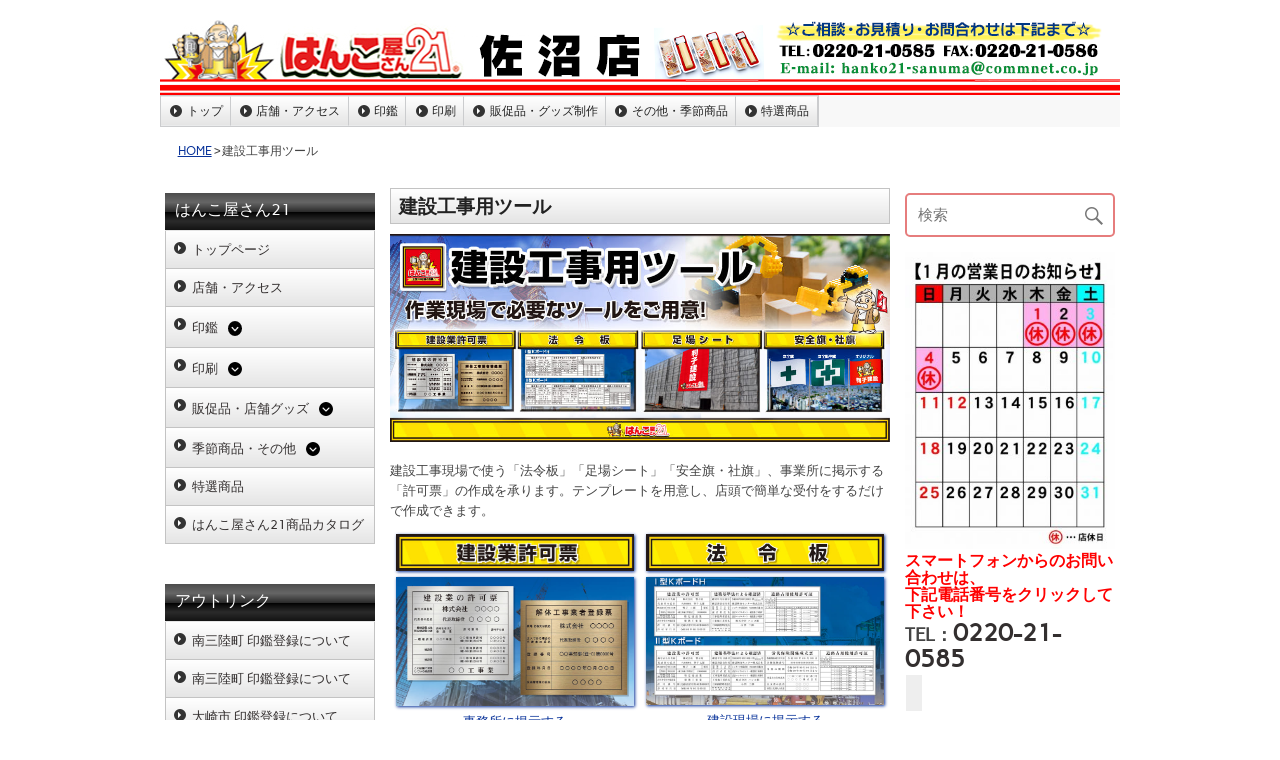

--- FILE ---
content_type: text/html; charset=UTF-8
request_url: https://hanko21-sanuma.com/construction/
body_size: 15784
content:
<!DOCTYPE html><!-- HTML 5 -->
<html lang="ja">

<head>
<meta charset="UTF-8" />
<meta name="viewport" content="width=device-width, initial-scale=1">
<link rel="profile" href="http://gmpg.org/xfn/11" />
<link rel="pingback" href="https://hanko21-sanuma.com/xmlrpc.php" />

<title>建設工事用ツール | はんこ屋さん21 佐沼店</title>
<meta name='robots' content='max-image-preview:large' />

<!-- All in One SEO Pack 2.9.1 by Michael Torbert of Semper Fi Web Design[273,309] -->
<link rel="canonical" href="https://hanko21-sanuma.com/construction/" />
<!-- /all in one seo pack -->
<link rel='dns-prefetch' href='//kanri.webporte.jp' />
<link rel='dns-prefetch' href='//s.w.org' />
<link rel="alternate" type="application/rss+xml" title="はんこ屋さん21 佐沼店 &raquo; フィード" href="https://hanko21-sanuma.com/feed/" />
		<script type="text/javascript">
			window._wpemojiSettings = {"baseUrl":"https:\/\/s.w.org\/images\/core\/emoji\/13.0.1\/72x72\/","ext":".png","svgUrl":"https:\/\/s.w.org\/images\/core\/emoji\/13.0.1\/svg\/","svgExt":".svg","source":{"concatemoji":"https:\/\/hanko21-sanuma.com\/wp-includes\/js\/wp-emoji-release.min.js?ver=5.7.3"}};
			!function(e,a,t){var n,r,o,i=a.createElement("canvas"),p=i.getContext&&i.getContext("2d");function s(e,t){var a=String.fromCharCode;p.clearRect(0,0,i.width,i.height),p.fillText(a.apply(this,e),0,0);e=i.toDataURL();return p.clearRect(0,0,i.width,i.height),p.fillText(a.apply(this,t),0,0),e===i.toDataURL()}function c(e){var t=a.createElement("script");t.src=e,t.defer=t.type="text/javascript",a.getElementsByTagName("head")[0].appendChild(t)}for(o=Array("flag","emoji"),t.supports={everything:!0,everythingExceptFlag:!0},r=0;r<o.length;r++)t.supports[o[r]]=function(e){if(!p||!p.fillText)return!1;switch(p.textBaseline="top",p.font="600 32px Arial",e){case"flag":return s([127987,65039,8205,9895,65039],[127987,65039,8203,9895,65039])?!1:!s([55356,56826,55356,56819],[55356,56826,8203,55356,56819])&&!s([55356,57332,56128,56423,56128,56418,56128,56421,56128,56430,56128,56423,56128,56447],[55356,57332,8203,56128,56423,8203,56128,56418,8203,56128,56421,8203,56128,56430,8203,56128,56423,8203,56128,56447]);case"emoji":return!s([55357,56424,8205,55356,57212],[55357,56424,8203,55356,57212])}return!1}(o[r]),t.supports.everything=t.supports.everything&&t.supports[o[r]],"flag"!==o[r]&&(t.supports.everythingExceptFlag=t.supports.everythingExceptFlag&&t.supports[o[r]]);t.supports.everythingExceptFlag=t.supports.everythingExceptFlag&&!t.supports.flag,t.DOMReady=!1,t.readyCallback=function(){t.DOMReady=!0},t.supports.everything||(n=function(){t.readyCallback()},a.addEventListener?(a.addEventListener("DOMContentLoaded",n,!1),e.addEventListener("load",n,!1)):(e.attachEvent("onload",n),a.attachEvent("onreadystatechange",function(){"complete"===a.readyState&&t.readyCallback()})),(n=t.source||{}).concatemoji?c(n.concatemoji):n.wpemoji&&n.twemoji&&(c(n.twemoji),c(n.wpemoji)))}(window,document,window._wpemojiSettings);
		</script>
		<style type="text/css">
img.wp-smiley,
img.emoji {
	display: inline !important;
	border: none !important;
	box-shadow: none !important;
	height: 1em !important;
	width: 1em !important;
	margin: 0 .07em !important;
	vertical-align: -0.1em !important;
	background: none !important;
	padding: 0 !important;
}
</style>
	<link rel='stylesheet' id='front-page-selector-css'  href='https://hanko21-sanuma.com/wp-content/themes/plus-ec/fpselect.css?ver=1.0' type='text/css' media='all' />
<link rel='stylesheet' id='rubine-custom-fonts-css'  href='https://hanko21-sanuma.com/wp-content/themes/rubine-lite/css/custom-fonts.css?ver=20180413' type='text/css' media='all' />
<link rel='stylesheet' id='wp-block-library-css'  href='https://hanko21-sanuma.com/wp-includes/css/dist/block-library/style.min.css?ver=5.7.3' type='text/css' media='all' />
<link rel='stylesheet' id='contact-form-7-css'  href='https://hanko21-sanuma.com/wp-content/plugins/contact-form-7/includes/css/styles.css?ver=5.0.5' type='text/css' media='all' />
<link rel='stylesheet' id='fancybox-for-wp-css'  href='https://hanko21-sanuma.com/wp-content/plugins/fancybox-for-wordpress/assets/css/fancybox.css?ver=1.3.4' type='text/css' media='all' />
<link rel='stylesheet' id='meteor-slides-css'  href='https://hanko21-sanuma.com/wp-content/plugins/meteor-slides/css/meteor-slides.css?ver=1.0' type='text/css' media='all' />
<link rel='stylesheet' id='wp-pagenavi-css'  href='https://hanko21-sanuma.com/wp-content/plugins/wp-pagenavi/pagenavi-css.css?ver=2.70' type='text/css' media='all' />
<link rel='stylesheet' id='parent-style-css'  href='https://hanko21-sanuma.com/wp-content/themes/plus-ec/parent_style.css?ver=1.0' type='text/css' media='all' />
<link rel='stylesheet' id='kanri_css-css'  href='https://kanri.webporte.jp/wp-content/themes/plus/plus.css?ver=1.0.0' type='text/css' media='all' />
<link rel='stylesheet' id='rubine-lite-stylesheet-css'  href='https://hanko21-sanuma.com/wp-content/themes/plus-ec/style.css?ver=1.0.0' type='text/css' media='all' />
<style id='rubine-lite-stylesheet-inline-css' type='text/css'>
.site-description {
	position: absolute;
	clip: rect(1px, 1px, 1px, 1px);
}
</style>
<link rel='stylesheet' id='genericons-css'  href='https://hanko21-sanuma.com/wp-content/themes/rubine-lite/css/genericons/genericons.css?ver=3.4.1' type='text/css' media='all' />
<link rel='stylesheet' id='admin_custom-css'  href='https://hanko21-sanuma.com/wp-content/plugins/insp_event_cal/css/insp_ecal.css?ver=5.7.3' type='text/css' media='all' />
<script type='text/javascript' src='https://hanko21-sanuma.com/wp-includes/js/jquery/jquery.min.js?ver=3.5.1' id='jquery-core-js'></script>
<script type='text/javascript' src='https://hanko21-sanuma.com/wp-includes/js/jquery/jquery-migrate.min.js?ver=3.3.2' id='jquery-migrate-js'></script>
<script type='text/javascript' src='https://hanko21-sanuma.com/wp-content/plugins/fancybox-for-wordpress/assets/js/jquery.fancybox.js?ver=1.3.4' id='fancybox-for-wp-js'></script>
<!--[if lt IE 9]>
<script type='text/javascript' src='https://hanko21-sanuma.com/wp-content/themes/rubine-lite/js/html5shiv.min.js?ver=3.7.3' id='html5shiv-js'></script>
<![endif]-->
<script type='text/javascript' id='rubine-lite-jquery-navigation-js-extra'>
/* <![CDATA[ */
var rubine_navigation_params = {"menuTitle":"Menu"};
/* ]]> */
</script>
<script type='text/javascript' src='https://hanko21-sanuma.com/wp-content/themes/rubine-lite/js/navigation.js?ver=20160719' id='rubine-lite-jquery-navigation-js'></script>
<script type='text/javascript' src='https://hanko21-sanuma.com/wp-content/plugins/insp_event_cal/js/insp_ecal.js?ver=5.7.3' id='insp_ecal_admin-js'></script>
<script type='text/javascript' src='https://hanko21-sanuma.com/wp-content/plugins/meteor-slides/js/jquery.cycle.all.js?ver=5.7.3' id='jquery-cycle-js'></script>
<script type='text/javascript' src='https://hanko21-sanuma.com/wp-content/plugins/meteor-slides/js/jquery.metadata.v2.js?ver=5.7.3' id='jquery-metadata-js'></script>
<script type='text/javascript' src='https://hanko21-sanuma.com/wp-content/plugins/meteor-slides/js/jquery.touchwipe.1.1.1.js?ver=5.7.3' id='jquery-touchwipe-js'></script>
<script type='text/javascript' id='meteorslides-script-js-extra'>
/* <![CDATA[ */
var meteorslidessettings = {"meteorslideshowspeed":"1500","meteorslideshowduration":"3500","meteorslideshowheight":"400","meteorslideshowwidth":"960","meteorslideshowtransition":"scrollLeft"};
/* ]]> */
</script>
<script type='text/javascript' src='https://hanko21-sanuma.com/wp-content/plugins/meteor-slides/js/slideshow.js?ver=5.7.3' id='meteorslides-script-js'></script>
<link rel="https://api.w.org/" href="https://hanko21-sanuma.com/wp-json/" /><link rel="alternate" type="application/json" href="https://hanko21-sanuma.com/wp-json/wp/v2/pages/6373" /><link rel="EditURI" type="application/rsd+xml" title="RSD" href="https://hanko21-sanuma.com/xmlrpc.php?rsd" />
<link rel="wlwmanifest" type="application/wlwmanifest+xml" href="https://hanko21-sanuma.com/wp-includes/wlwmanifest.xml" /> 
<meta name="generator" content="WordPress 5.7.3" />
<link rel='shortlink' href='https://hanko21-sanuma.com/?p=6373' />
<link rel="alternate" type="application/json+oembed" href="https://hanko21-sanuma.com/wp-json/oembed/1.0/embed?url=https%3A%2F%2Fhanko21-sanuma.com%2Fconstruction%2F" />

<!-- Fancybox for WordPress v3.3.3 -->
<style type="text/css">
	.fancybox-slide--image .fancybox-content{background-color: #FFFFFF}div.fancybox-caption{display:none !important;}
	
	img.fancybox-image{border-width:10px;border-color:#FFFFFF;border-style:solid;}
	div.fancybox-bg{background-color:rgba(102,102,102,0.3);opacity:1 !important;}div.fancybox-content{border-color:#FFFFFF}
	div#fancybox-title{background-color:#FFFFFF}
	div.fancybox-content{background-color:#FFFFFF}
	div#fancybox-title-inside{color:#333333}
	
	
	
	div.fancybox-caption p.caption-title{display:inline-block}
	div.fancybox-caption p.caption-title{font-size:14px}
	div.fancybox-caption p.caption-title{color:#333333}
	div.fancybox-caption {color:#333333}div.fancybox-caption p.caption-title {background:#fff; width:auto;padding:10px 30px;}div.fancybox-content p.caption-title{color:#333333;margin: 0;padding: 5px 0;}
</style><script type="text/javascript">
	jQuery(function () {

		var mobileOnly = false;
		
		if (mobileOnly) {
			return;
		}

		jQuery.fn.getTitle = function () { // Copy the title of every IMG tag and add it to its parent A so that fancybox can show titles
			var arr = jQuery("a[data-fancybox]");
									jQuery.each(arr, function() {
										var title = jQuery(this).children("img").attr("title");
										 var caption = jQuery(this).next("figcaption").html();
                                        if(caption && title){jQuery(this).attr("title",title+" " + caption)}else if(title){ jQuery(this).attr("title",title);}else if(caption){jQuery(this).attr("title",caption);}
									});			}

		// Supported file extensions

				var thumbnails = jQuery("a:has(img)").not(".nolightbox").not('.envira-gallery-link').not('.ngg-simplelightbox').filter(function () {
			return /\.(jpe?g|png|gif|mp4|webp|bmp|pdf)(\?[^/]*)*$/i.test(jQuery(this).attr('href'))
		});
		

		// Add data-type iframe for links that are not images or videos.
		var iframeLinks = jQuery('.fancyboxforwp').filter(function () {
			return !/\.(jpe?g|png|gif|mp4|webp|bmp|pdf)(\?[^/]*)*$/i.test(jQuery(this).attr('href'))
		}).filter(function () {
			return !/vimeo|youtube/i.test(jQuery(this).attr('href'))
		});
		iframeLinks.attr({"data-type": "iframe"}).getTitle();

				// Gallery All
		thumbnails.addClass("fancyboxforwp").attr("data-fancybox", "gallery").getTitle();
		iframeLinks.attr({"data-fancybox": "gallery"}).getTitle();

		// Gallery type NONE
		
		// Call fancybox and apply it on any link with a rel atribute that starts with "fancybox", with the options set on the admin panel
		jQuery("a.fancyboxforwp").fancyboxforwp({
			loop: false,
			smallBtn: false,
			zoomOpacity: "auto",
			animationEffect: "fade",
			animationDuration: 500,
			transitionEffect: "fade",
			transitionDuration: "300",
			overlayShow: true,
			overlayOpacity: "0.3",
			titleShow: true,
			titlePosition: "inside",
			keyboard: true,
			showCloseButton: false,
			arrows: true,
			clickContent:false,
			clickSlide: "close",
			mobile: {
				clickContent: function (current, event) {
					return current.type === "image" ? "toggleControls" : false;
				},
				clickSlide: function (current, event) {
					return current.type === "image" ? "close" : "close";
				},
			},
			wheel: false,
			toolbar: true,
			preventCaptionOverlap: true,
			onInit: function() { },			onDeactivate
	: function() { },		beforeClose: function() { },			afterShow: function(instance) { jQuery( ".fancybox-image" ).on("click", function( ){ ( instance.isScaledDown() ) ? instance.scaleToActual() : instance.scaleToFit() }) },				afterClose: function() { },					caption : function( instance, item ) {var title ="";if("undefined" != typeof jQuery(this).context ){var title = jQuery(this).context.title;} else { var title = ("undefined" != typeof jQuery(this).attr("title")) ? jQuery(this).attr("title") : false;}var caption = jQuery(this).data('caption') || '';if ( item.type === 'image' && title.length ) {caption = (caption.length ? caption + '<br />' : '') + '<p class="caption-title">'+title+'</p>' ;}return caption;},
		afterLoad : function( instance, current ) {current.$content.append('<div class=\"fancybox-custom-caption inside-caption\" style=\" position: absolute;left:0;right:0;color:#000;margin:0 auto;bottom:0;text-align:center;background-color:#FFFFFF \">' + current.opts.caption + '</div>');},
			})
		;

			})
</script>
<!-- END Fancybox for WordPress -->
<script type="text/javascript">
	var insp_ecal_ajax = 'https://hanko21-sanuma.com/wp-admin/admin-ajax.php';
</script>
<link rel="stylesheet" href="https://hanko21-sanuma.com/wp-content/plugins/layout-choicer/public_style.css" type="text/css" /><link rel="icon" href="https://hanko21-sanuma.com/wp-content/uploads/2021/11/favicon-180x180.png" sizes="32x32" />
<link rel="icon" href="https://hanko21-sanuma.com/wp-content/uploads/2021/11/favicon-250x250.png" sizes="192x192" />
<link rel="apple-touch-icon" href="https://hanko21-sanuma.com/wp-content/uploads/2021/11/favicon-180x180.png" />
<meta name="msapplication-TileImage" content="https://hanko21-sanuma.com/wp-content/uploads/2021/11/favicon.png" />
		<style type="text/css" id="wp-custom-css">
			.grecaptcha-badge {bottom: 80px !important;}		</style>
		</head>

<body class="page-template-default page page-id-6373">


<div id="wrapper" class="hfeed">

	<div id="header-wrap">

		<div id="topheader-wrap">

			<div id="topheader" class="container clearfix">

				
			</div>

		</div>

		<header id="header" class="container clearfix" role="banner">

		<a href="https://hanko21-sanuma.com" title="はんこ屋さん21 佐沼店-HOME" rel="home">
	
			<div id="custom-header-image" class="container">

				
					<img src="https://hanko21-sanuma.com/wp-content/uploads/2015/08/logo_960x75_8af88.png" srcset="" width="960" height="75" alt="はんこ屋さん21 佐沼店">

				
			</div>

				</a>
            <div id="logo" class="">
				
            <p class="site-title"><a href="https://hanko21-sanuma.com/" rel="home">はんこ屋さん21 佐沼店</a></p>

	                                    
            </div>


			<div id="header-content" class="clearfix">

			
			</div>

		</header>

	</div>
	
		
	<div id="mainnav-wrap">

		<nav id="mainnav" class="container clearfix" role="navigation">
			<ul id="mainnav-menu" class="main-navigation-menu"><li id="menu-item-6956" class="menu-item menu-item-type-custom menu-item-object-custom menu-item-6956"><a href="/">トップ</a></li>
<li id="menu-item-6957" class="menu-item menu-item-type-custom menu-item-object-custom menu-item-6957"><a href="/店舗・アクセス/">店舗・アクセス</a></li>
<li id="menu-item-6958" class="menu-item menu-item-type-custom menu-item-object-custom menu-item-has-children menu-item-6958"><a href="/inkan/">印鑑</a>
<ul class="sub-menu">
	<li id="menu-item-6959" class="menu-item menu-item-type-custom menu-item-object-custom menu-item-has-children menu-item-6959"><a href="/印鑑個人/">印鑑個人</a>
	<ul class="sub-menu">
		<li id="menu-item-6960" class="menu-item menu-item-type-custom menu-item-object-custom menu-item-6960"><a href="/titanium/">チタン印鑑</a></li>
		<li id="menu-item-6961" class="menu-item menu-item-type-custom menu-item-object-custom menu-item-6961"><a href="/tebori/">手彫り印鑑</a></li>
		<li id="menu-item-6962" class="menu-item menu-item-type-custom menu-item-object-custom menu-item-6962"><a href="/印鑑ケース/">印鑑ケース</a></li>
	</ul>
</li>
	<li id="menu-item-6963" class="menu-item menu-item-type-custom menu-item-object-custom menu-item-has-children menu-item-6963"><a href="/印鑑法人/">印鑑法人</a>
	<ul class="sub-menu">
		<li id="menu-item-6964" class="menu-item menu-item-type-custom menu-item-object-custom menu-item-6964"><a href="/job-stamp/">職業印鑑</a></li>
		<li id="menu-item-6965" class="menu-item menu-item-type-custom menu-item-object-custom menu-item-6965"><a href="/e-stamp/">電子印鑑</a></li>
	</ul>
</li>
	<li id="menu-item-6966" class="menu-item menu-item-type-custom menu-item-object-custom menu-item-has-children menu-item-6966"><a href="/ゴム印/">ゴム印</a>
	<ul class="sub-menu">
		<li id="menu-item-6967" class="menu-item menu-item-type-custom menu-item-object-custom menu-item-6967"><a href="/シャチハタ/">シャチハタ</a></li>
		<li id="menu-item-6968" class="menu-item menu-item-type-custom menu-item-object-custom menu-item-6968"><a href="/浸透印/">浸透印・スタンプ</a></li>
	</ul>
</li>
	<li id="menu-item-6969" class="menu-item menu-item-type-custom menu-item-object-custom menu-item-6969"><a href="/サプライ商品/">サプライ商品</a></li>
</ul>
</li>
<li id="menu-item-6970" class="menu-item menu-item-type-custom menu-item-object-custom menu-item-has-children menu-item-6970"><a href="/printing/">印刷</a>
<ul class="sub-menu">
	<li id="menu-item-6971" class="menu-item menu-item-type-custom menu-item-object-custom menu-item-6971"><a href="/名刺/">名刺</a></li>
	<li id="menu-item-6972" class="menu-item menu-item-type-custom menu-item-object-custom menu-item-6972"><a href="/封筒/">封筒</a></li>
	<li id="menu-item-6973" class="menu-item menu-item-type-custom menu-item-object-custom menu-item-6973"><a href="/伝票/">伝票</a></li>
	<li id="menu-item-6974" class="menu-item menu-item-type-custom menu-item-object-custom menu-item-6974"><a href="/flyer/">チラシ･フライヤー印刷</a></li>
	<li id="menu-item-6975" class="menu-item menu-item-type-custom menu-item-object-custom menu-item-6975"><a href="/hagaki/">ハガキ挨拶状印刷</a></li>
	<li id="menu-item-6994" class="menu-item menu-item-type-custom menu-item-object-custom menu-item-6994"><a href="/nigaoe/">似顔絵サービス</a></li>
</ul>
</li>
<li id="menu-item-6976" class="menu-item menu-item-type-custom menu-item-object-custom current-menu-ancestor current-menu-parent menu-item-has-children menu-item-6976"><a href="/goods/">販促品・グッズ制作</a>
<ul class="sub-menu">
	<li id="menu-item-6993" class="menu-item menu-item-type-custom menu-item-object-custom menu-item-6993"><a href="/表札/">表札</a></li>
	<li id="menu-item-6977" class="menu-item menu-item-type-custom menu-item-object-custom menu-item-6977"><a href="/layerboard-sign/">2層板表札</a></li>
	<li id="menu-item-6978" class="menu-item menu-item-type-custom menu-item-object-custom menu-item-has-children menu-item-6978"><a href="/sign/">看板制作サービス</a>
	<ul class="sub-menu">
		<li id="menu-item-6979" class="menu-item menu-item-type-custom menu-item-object-custom menu-item-6979"><a href="/panel/">パネル作成</a></li>
		<li id="menu-item-6980" class="menu-item menu-item-type-custom menu-item-object-custom menu-item-6980"><a href="/sheet/">シート作成</a></li>
		<li id="menu-item-6981" class="menu-item menu-item-type-custom menu-item-object-custom menu-item-6981"><a href="/stand-sign/">スタンド看板</a></li>
	</ul>
</li>
	<li id="menu-item-6983" class="menu-item menu-item-type-custom menu-item-object-custom current-menu-item menu-item-has-children menu-item-6983"><a href="/construction/" aria-current="page">建設工事用ツール</a>
	<ul class="sub-menu">
		<li id="menu-item-6982" class="menu-item menu-item-type-custom menu-item-object-custom menu-item-6982"><a href="/permit/">許可票・登録票</a></li>
	</ul>
</li>
	<li id="menu-item-6984" class="menu-item menu-item-type-custom menu-item-object-custom menu-item-6984"><a href="/kobutsu/">古物商プレート</a></li>
	<li id="menu-item-6985" class="menu-item menu-item-type-custom menu-item-object-custom menu-item-6985"><a href="/pvc-card/">カードプリント</a></li>
	<li id="menu-item-6986" class="menu-item menu-item-type-custom menu-item-object-custom menu-item-6986"><a href="/clearholder/">クリアホルダー</a></li>
	<li id="menu-item-7102" class="menu-item menu-item-type-post_type menu-item-object-page menu-item-has-children menu-item-7102"><a href="https://hanko21-sanuma.com/%e7%89%b9%e9%81%b8%e5%95%86%e5%93%81/goods/wearprint/">ウェアプリント</a>
	<ul class="sub-menu">
		<li id="menu-item-6987" class="menu-item menu-item-type-custom menu-item-object-custom menu-item-6987"><a href="/wear/">Tシャツプリント</a></li>
		<li id="menu-item-6990" class="menu-item menu-item-type-custom menu-item-object-custom menu-item-6990"><a href="/long-t/">長袖Tシャツ</a></li>
		<li id="menu-item-6988" class="menu-item menu-item-type-custom menu-item-object-custom menu-item-6988"><a href="/dty-t/">ドライTシャツ</a></li>
		<li id="menu-item-6989" class="menu-item menu-item-type-custom menu-item-object-custom menu-item-6989"><a href="/polo/">ドライカノコポロ</a></li>
		<li id="menu-item-6991" class="menu-item menu-item-type-custom menu-item-object-custom menu-item-6991"><a href="/sweat-shirt/">トレーナー</a></li>
		<li id="menu-item-6992" class="menu-item menu-item-type-custom menu-item-object-custom menu-item-6992"><a href="/pull-hoodie/">Wフードプルパーカー</a></li>
		<li id="menu-item-6995" class="menu-item menu-item-type-custom menu-item-object-custom menu-item-6995"><a href="/zip-hoodie/">Wフードジップパーカー</a></li>
		<li id="menu-item-6996" class="menu-item menu-item-type-custom menu-item-object-custom menu-item-6996"><a href="/dry-bibs/">ドライメッシュビブス</a></li>
		<li id="menu-item-7104" class="menu-item menu-item-type-post_type menu-item-object-page menu-item-7104"><a href="https://hanko21-sanuma.com/%e7%89%b9%e9%81%b8%e5%95%86%e5%93%81/goods/wearprint/jacket/">ブルゾン シルクプリント</a></li>
		<li id="menu-item-7103" class="menu-item menu-item-type-post_type menu-item-object-page menu-item-7103"><a href="https://hanko21-sanuma.com/%e7%89%b9%e9%81%b8%e5%95%86%e5%93%81/goods/wearprint/apron/">エプロン シルクプリント</a></li>
	</ul>
</li>
	<li id="menu-item-6997" class="menu-item menu-item-type-custom menu-item-object-custom menu-item-has-children menu-item-6997"><a href="/towel/">オリジナルタオル</a>
	<ul class="sub-menu">
		<li id="menu-item-6998" class="menu-item menu-item-type-custom menu-item-object-custom menu-item-6998"><a href="/4cp-towel/">今治産シャーリングフルカラープリント</a></li>
		<li id="menu-item-6999" class="menu-item menu-item-type-custom menu-item-object-custom menu-item-6999"><a href="/1color-towel/">ライトシャーリング</a></li>
		<li id="menu-item-7000" class="menu-item menu-item-type-custom menu-item-object-custom menu-item-7000"><a href="/1cff-towel/">ライトシャーリング全面プリント</a></li>
		<li id="menu-item-7001" class="menu-item menu-item-type-custom menu-item-object-custom menu-item-7001"><a href="/jacquard-towel/">ジャガード</a></li>
		<li id="menu-item-7002" class="menu-item menu-item-type-custom menu-item-object-custom menu-item-7002"><a href="/microfiber-towel/">超吸水タオル</a></li>
		<li id="menu-item-7003" class="menu-item menu-item-type-custom menu-item-object-custom menu-item-7003"><a href="/japanese-towel/">日本手ぬぐい</a></li>
		<li id="menu-item-7004" class="menu-item menu-item-type-custom menu-item-object-custom menu-item-7004"><a href="/cleaning-cloth/">マルチクリーナークロス</a></li>
		<li id="menu-item-7005" class="menu-item menu-item-type-custom menu-item-object-custom menu-item-7005"><a href="/name-towel/">名入れタオル</a></li>
	</ul>
</li>
	<li id="menu-item-7012" class="menu-item menu-item-type-custom menu-item-object-custom menu-item-7012"><a href="/flag/">のぼり</a></li>
	<li id="menu-item-7009" class="menu-item menu-item-type-custom menu-item-object-custom menu-item-7009"><a href="/emblem/">社章</a></li>
	<li id="menu-item-7010" class="menu-item menu-item-type-custom menu-item-object-custom menu-item-7010"><a href="/engraving/">彫刻名札</a></li>
	<li id="menu-item-7011" class="menu-item menu-item-type-custom menu-item-object-custom menu-item-7011"><a href="/printedplate/">プリント名札</a></li>
	<li id="menu-item-7013" class="menu-item menu-item-type-custom menu-item-object-custom menu-item-7013"><a href="/pen/">名入れボールペン</a></li>
	<li id="menu-item-7014" class="menu-item menu-item-type-custom menu-item-object-custom menu-item-7014"><a href="/memopad/">名入れメモ帳</a></li>
	<li id="menu-item-7006" class="menu-item menu-item-type-custom menu-item-object-custom menu-item-7006"><a href="/lighter/">名入れライター</a></li>
	<li id="menu-item-7007" class="menu-item menu-item-type-custom menu-item-object-custom menu-item-7007"><a href="/chopstick_bag/">箸袋</a></li>
	<li id="menu-item-7008" class="menu-item menu-item-type-custom menu-item-object-custom menu-item-7008"><a href="/coaster/">コースター</a></li>
	<li id="menu-item-7027" class="menu-item menu-item-type-custom menu-item-object-custom menu-item-7027"><a href="/napkin/">ナプキン</a></li>
	<li id="menu-item-7105" class="menu-item menu-item-type-post_type menu-item-object-page menu-item-7105"><a href="https://hanko21-sanuma.com/%e7%89%b9%e9%81%b8%e5%95%86%e5%93%81/towelette/">名入れおしぼり（使い捨てタイプ）</a></li>
	<li id="menu-item-7026" class="menu-item menu-item-type-custom menu-item-object-custom menu-item-7026"><a href="/tissue/">ポケットティッシュ</a></li>
</ul>
</li>
<li id="menu-item-7015" class="menu-item menu-item-type-custom menu-item-object-custom menu-item-has-children menu-item-7015"><a href="/others/">その他・季節商品</a>
<ul class="sub-menu">
	<li id="menu-item-7016" class="menu-item menu-item-type-custom menu-item-object-custom menu-item-has-children menu-item-7016"><a href="/nenga/">年賀状印刷</a>
	<ul class="sub-menu">
		<li id="menu-item-7017" class="menu-item menu-item-type-custom menu-item-object-custom menu-item-7017"><a href="/mochu/">喪中・寒中見舞い</a></li>
		<li id="menu-item-7018" class="menu-item menu-item-type-custom menu-item-object-custom menu-item-7018"><a href="/mimai/">暑中見舞い</a></li>
	</ul>
</li>
	<li id="menu-item-7019" class="menu-item menu-item-type-custom menu-item-object-custom menu-item-7019"><a href="/カレンダー/">カレンダー</a></li>
	<li id="menu-item-7020" class="menu-item menu-item-type-custom menu-item-object-custom menu-item-7020"><a href="/uchiwa/">うちわ</a></li>
	<li id="menu-item-7024" class="menu-item menu-item-type-custom menu-item-object-custom menu-item-7024"><a href="/porch/">ポーチ</a></li>
	<li id="menu-item-7025" class="menu-item menu-item-type-custom menu-item-object-custom menu-item-7025"><a href="/smapri/">フォトスタンド</a></li>
	<li id="menu-item-7125" class="menu-item menu-item-type-post_type menu-item-object-page menu-item-7125"><a href="https://hanko21-sanuma.com/%e7%89%b9%e9%81%b8%e5%95%86%e5%93%81/numberplate/">ナンバープレートキーホルダー</a></li>
	<li id="menu-item-7123" class="menu-item menu-item-type-post_type menu-item-object-page menu-item-7123"><a href="https://hanko21-sanuma.com/%e7%89%b9%e9%81%b8%e5%95%86%e5%93%81/ledcharm/">LEDチャームキーホルダー</a></li>
	<li id="menu-item-7022" class="menu-item menu-item-type-custom menu-item-object-custom menu-item-7022"><a href="/video/">動画制作サービス</a></li>
	<li id="menu-item-7021" class="menu-item menu-item-type-custom menu-item-object-custom menu-item-7021"><a href="https://newplus.webporte.jp/">ホームページ制作</a></li>
	<li id="menu-item-7124" class="menu-item menu-item-type-post_type menu-item-object-page menu-item-7124"><a href="https://hanko21-sanuma.com/%e7%89%b9%e9%81%b8%e5%95%86%e5%93%81/webad/">ウェブ広告運用代行サービス</a></li>
</ul>
</li>
<li id="menu-item-7023" class="menu-item menu-item-type-custom menu-item-object-custom menu-item-7023"><a href="/特選商品/">特選商品</a></li>
</ul>		</nav>

	</div>
	<div id="breadcrumb" class="clearfix"><ul><li><a href="https://hanko21-sanuma.com/">HOME</a></li><li>&gt;</li><li>建設工事用ツール</li></ul></div>    
	<div id="wrap" class="container clearfix">

        <section id='sidebar-left'><aside id="wysiwyg_widgets_widget-4" class="widget widget_wysiwyg_widgets_widget"><style>
  .sub-menu {
      display: none;
      list-style: none;
      padding-left: 20px;
      padding-top: 5px;
  }
  .toggle-button {
      cursor: pointer;
      margin-left: 10px;
      margin-top: 5px;
      display: inline-block;
      width: 16px;
      height: 16px;
      vertical-align: bottom;
  }
  .toggle-button svg {
      width: 90%;
      height: 90%;
  }
</style>
<h2 class="widgettitle">はんこ屋さん21</h2>
<ul class="menu">
<li class="menu-item"><a href="/">トップページ</a></li>
<li class="menu-item menu-item-type-post_type"><a href="/home/店舗・アクセス/" aria-current="page">店舗・アクセス</a></li>
<li class="menu-item menu-item-type-post_type menu-item-object-page">
      <a href="/inkan/">印鑑</a><span class="toggle-button"><svg xmlns="http://www.w3.org/2000/svg" viewBox="0 0 512 512"><path d="M256 0a256 256 0 1 0 0 512A256 256 0 1 0 256 0zM135 241c-9.4-9.4-9.4-24.6 0-33.9s24.6-9.4 33.9 0l87 87 87-87c9.4-9.4 24.6-9.4 33.9 0s9.4 24.6 0 33.9L273 345c-9.4 9.4-24.6 9.4-33.9 0L135 241z"/></svg></span></p>
<ul class="sub-menu">
<li><a href="/印鑑個人/">印鑑個人</a><span class="toggle-button"><svg xmlns="http://www.w3.org/2000/svg" viewBox="0 0 512 512"><path d="M256 0a256 256 0 1 0 0 512A256 256 0 1 0 256 0zM135 241c-9.4-9.4-9.4-24.6 0-33.9s24.6-9.4 33.9 0l87 87 87-87c9.4-9.4 24.6-9.4 33.9 0s9.4 24.6 0 33.9L273 345c-9.4 9.4-24.6 9.4-33.9 0L135 241z"/></svg></span>
<ul class="sub-menu">
<li>&#8211;&nbsp;<a href="/titanium/">チタン印鑑</a></li>
<li>&#8211;&nbsp;<a href="/tebori/">手彫り印鑑</a></li>
<li>&#8211;&nbsp;<a href="/印鑑ケース/">印鑑ケース</a></li>
</ul>
</li>
<li><a href="/inkan/印鑑法人/">印鑑法人</a><span class="toggle-button"><svg xmlns="http://www.w3.org/2000/svg" viewBox="0 0 512 512"><path d="M256 0a256 256 0 1 0 0 512A256 256 0 1 0 256 0zM135 241c-9.4-9.4-9.4-24.6 0-33.9s24.6-9.4 33.9 0l87 87 87-87c9.4-9.4 24.6-9.4 33.9 0s9.4 24.6 0 33.9L273 345c-9.4 9.4-24.6 9.4-33.9 0L135 241z"/></svg></span>
<ul class="sub-menu">
<li>&#8211;&nbsp;<a href="/job-stamp/">職業印鑑</a></li>
<li>&#8211;&nbsp;<a href="/e-stamp/">電子印鑑</a></li>
</ul>
</li>
<li><a href="/ゴム印/">ゴム印</a></li>
<li><a href="/シャチハタ/">シャチハタ</a></li>
<li><a href="/浸透印/">浸透印･スタンプ(ブラザースタンプクリエイター)</a></li>
<li><a href="/サプライ商品/">サプライ商品</a></li>
</ul>
</li>
<li><a href="/printing/">印刷</a><span class="toggle-button"><svg xmlns="http://www.w3.org/2000/svg" viewBox="0 0 512 512"><path d="M256 0a256 256 0 1 0 0 512A256 256 0 1 0 256 0zM135 241c-9.4-9.4-9.4-24.6 0-33.9s24.6-9.4 33.9 0l87 87 87-87c9.4-9.4 24.6-9.4 33.9 0s9.4 24.6 0 33.9L273 345c-9.4 9.4-24.6 9.4-33.9 0L135 241z"/></svg></span>
<ul class="sub-menu">
<li><a href="/名刺/">名刺</a></li>
<li><a href="/封筒/">封筒</a></li>
<li><a href="/伝票/">伝票</a></li>
<li><a href="/flyer/">チラシ･フライヤー印刷</a></li>
<li><a href="/hagaki/">ハガキ･挨拶状印刷</a></li>
</ul>
</li>
<li><a href="/goods/">販促品・店舗グッズ</a><span class="toggle-button"><svg xmlns="http://www.w3.org/2000/svg" viewBox="0 0 512 512"><path d="M256 0a256 256 0 1 0 0 512A256 256 0 1 0 256 0zM135 241c-9.4-9.4-9.4-24.6 0-33.9s24.6-9.4 33.9 0l87 87 87-87c9.4-9.4 24.6-9.4 33.9 0s9.4 24.6 0 33.9L273 345c-9.4 9.4-24.6 9.4-33.9 0L135 241z"/></svg></span>
<ul class="sub-menu">
<li><a href="/wearprint/">ウェアプリント</a><span class="toggle-button"><svg xmlns="http://www.w3.org/2000/svg" viewBox="0 0 512 512"><path d="M256 0a256 256 0 1 0 0 512A256 256 0 1 0 256 0zM135 241c-9.4-9.4-9.4-24.6 0-33.9s24.6-9.4 33.9 0l87 87 87-87c9.4-9.4 24.6-9.4 33.9 0s9.4 24.6 0 33.9L273 345c-9.4 9.4-24.6 9.4-33.9 0L135 241z"/></svg></span>
<ul class="sub-menu">
<li>&#8211;&nbsp;<a href="/wear/">Tシャツプリント</a>
<li>&#8211;&nbsp;<a href="/dty-t/">ドライTシャツプリント</a></li>
<li>&#8211;&nbsp;<a href="/long-t/">長袖Tシャツプリント</a></li>
<li>&#8211;&nbsp;<a href="/polo/">ドライカノコポロシャツプリント</a></li>
<li>&#8211;&nbsp;<a href="/sweat-shirt/">トレーナープリント</a></li>
<li>&#8211;&nbsp;<a href="/pull-hoodie/">Wフードプルパーカープリント</a></li>
<li>&#8211;&nbsp;<a href="/zip-hoodie/">Wフードジップパーカープリント</a></li>
<li>&#8211;&nbsp;<a href="/dry-bibs/">ドライメッシュビブスプリント</a></li>
<li>&#8211;&nbsp;<a href="/jacket/">ブルゾンプリント</a></li>
<li>&#8211;&nbsp;<a href="/apron/">エプロンプリント</a></li>
</ul>
</li>
<li><a href="/towel/">オリジナルタオル</a><span class="toggle-button"><svg xmlns="http://www.w3.org/2000/svg" viewBox="0 0 512 512"><path d="M256 0a256 256 0 1 0 0 512A256 256 0 1 0 256 0zM135 241c-9.4-9.4-9.4-24.6 0-33.9s24.6-9.4 33.9 0l87 87 87-87c9.4-9.4 24.6-9.4 33.9 0s9.4 24.6 0 33.9L273 345c-9.4 9.4-24.6 9.4-33.9 0L135 241z"/></svg></span>
<ul class="sub-menu">
<li>&#8211;&nbsp;<a href="/4cp-towel/">今治産シャーリングタオル フルカラープリント</a></li>
<li>&#8211;&nbsp;<a href="/1color-towel/">ライトシャーリングタオル</a></li>
<li>&#8211;&nbsp;<a href="/1cff-towel/">ライトシャーリングタオル 全面プリント</a></li>
<li>&#8211;&nbsp;<a href="/jacquard-towel/">ジャガードタオル</a></li>
<li>&#8211;&nbsp;<a href="/microfiber-towel/">超吸水タオル</a></li>
<li>&#8211;&nbsp;<a href="/japanese-towel/">日本手ぬぐい</a></li>
<li>&#8211;&nbsp;<a href="/cleaning-cloth/">マルチクリーナークロス</a></li>
<li>&#8211;&nbsp;<a href="/name-towel/">名入れタオル</a></li>
<li>&#8211;&nbsp;<a href="/cooling-towel/">冷感タオル</a></li>
<li>&#8211;&nbsp;<a href="/ecospeed-towel/">エコスピードフルカラープリント</a></li>
</ul>
</li>
<li><a href="/sign/">看板制作サービス</a><span class="toggle-button"><svg xmlns="http://www.w3.org/2000/svg" viewBox="0 0 512 512"><path d="M256 0a256 256 0 1 0 0 512A256 256 0 1 0 256 0zM135 241c-9.4-9.4-9.4-24.6 0-33.9s24.6-9.4 33.9 0l87 87 87-87c9.4-9.4 24.6-9.4 33.9 0s9.4 24.6 0 33.9L273 345c-9.4 9.4-24.6 9.4-33.9 0L135 241z"/></svg></span>
<ul class="sub-menu">
<li>&#8211;&nbsp;<a href="/panel/">パネル作成</a></li>
<li>&#8211;&nbsp;<a href="/sheet/">シート作成</a></li>
<li>&#8211;&nbsp;<a href="/stand-sign/">スタンド看板</a></li>
</ul>
</li>
<li><a href="/construction/">建設工事用ツール</a><span class="toggle-button"><svg xmlns="http://www.w3.org/2000/svg" viewBox="0 0 512 512"><path d="M256 0a256 256 0 1 0 0 512A256 256 0 1 0 256 0zM135 241c-9.4-9.4-9.4-24.6 0-33.9s24.6-9.4 33.9 0l87 87 87-87c9.4-9.4 24.6-9.4 33.9 0s9.4 24.6 0 33.9L273 345c-9.4 9.4-24.6 9.4-33.9 0L135 241z"/></svg></span>
<ul class="sub-menu">
<li>&#8211;&nbsp;<a href="/permit/">許可票パネル</a></li>
</ul>
</li>
<li><a href="/kobutsu/">古物商プレート</a></li>
<li><a href="/goods/pvc-card/">カードプリント</a></li>
<li><a href="/goods/clearholder/">クリアホルダー</a></li>
<li><a href="/mask/">オリジナルマスク</a></li>
<li><a href="/flag/">のぼり</a></li>
<li><a href="/emblem/">社章</a></li>
<li><a href="/engraving/">彫刻名札</a></li>
<li><a href="/printedplate/">プリント名札</a></li>
<li><a href="/pen/">名入れ文具</a></li>
<li><a href="/memopad/">名入れメモ帳</a></li>
<li><a href="/lighter/">名入れライター</a></li>
<li><a href="/chopstick_bag/">箸袋</a></li>
<li><a href="/coaster/">コースター</a></li>
<li><a href="/tissue/">ポケットティッシュ</a></li>
<li><a href="/napkin/">ナプキン</a></li>
<li><a href="/towelette/">おしぼり</a></li>
</ul>
</li>
<li><a href="/others/">季節商品・その他</a><span class="toggle-button"><svg xmlns="http://www.w3.org/2000/svg" viewBox="0 0 512 512"><path d="M256 0a256 256 0 1 0 0 512A256 256 0 1 0 256 0zM135 241c-9.4-9.4-9.4-24.6 0-33.9s24.6-9.4 33.9 0l87 87 87-87c9.4-9.4 24.6-9.4 33.9 0s9.4 24.6 0 33.9L273 345c-9.4 9.4-24.6 9.4-33.9 0L135 241z"/></svg></span>
<ul class="sub-menu">
<li><a href="/nenga/">年賀状</a></li>
<li><a href="/mochu/">喪中・寒中はがき</a></li>
<li><a href="/mimai/">暑中・残暑見舞い</a></li>
<li><a href="/カレンダー/">カレンダー</a></li>
<li><a href="/uchiwa/">うちわ</a></li>
<li><a href="/nigaoe/">似顔絵サービス</a></li>
<li><a href="/porch/">ポーチ</a></li>
<li><a href="/acrylic-stand/">アクリルプリントスタンド</a></li>
<li><a href="/表札/">表札</a></li>
<li><a href="/layerboard-sign/">2層板プレート</a></li>
<li><a href="/numberplate/">ナンバープレートキーホルダー</a></li>
<li><a href="/ledcharm/">LEDチャームキーホルダー</a></li>
<li><a href="/video/">動画制作サービス</a></li>
<li><a href="https://newplus.webporte.jp/" target="_blank">ホームページ制作サービス</a></li>
<li><a href="/webad/">ウェブ広告運用代行サービス</a></li>
</ul>
</li>
<li><a href="/特選商品/">特選商品</a></li>
<li><a href="https://hanko21.actibookone.com/" target="_blank">はんこ屋さん21商品カタログ</a></li>
</ul>
<p><script src="https://code.jquery.com/jquery-3.6.0.min.js"></script><br />
<script>
  jQuery(function($){
      $('.toggle-button').on('click', function(e){
          e.preventDefault();
          $(this).siblings('.sub-menu').slideToggle();
      });
  });
</script></p>
<!-- Widget by WYSIWYG Widgets v2.3.8 - https://wordpress.org/plugins/wysiwyg-widgets/ -->
<!-- / WYSIWYG Widgets --></aside><aside id="linkcat-2" class="widget widget_links"><h2 class="widgettitle">アウトリンク</h2>

	<ul class='xoxo blogroll'>
<li><a href="http://www.town.minamisanriku.miyagi.jp/index.cfm/7,0,30,144,html" rel="friend met neighbor" title="南三陸町 印鑑登録" target="_blank">南三陸町 印鑑登録について</a></li>
<li><a href="http://www.town.minamisanriku.miyagi.jp/index.cfm/7,0,30,144,html" rel="friend met neighbor" title="南三陸町 印鑑登録" target="_blank">南三陸町 印鑑登録について</a></li>
<li><a href="http://www.city.osaki.miyagi.jp/index.cfm/20,855,87,195,html" rel="friend met colleague" title="大崎市 印鑑登録" target="_blank">大崎市 印鑑登録について</a></li>
<li><a href="http://www.kuriharacity.jp/index.cfm/10,748,75,html" rel="friend met colleague neighbor" title="栗原市 印鑑登録" target="_blank">栗原市 印鑑登録について</a></li>
<li><a href="http://www.city.kesennuma.lg.jp/www/contents/1147427375631/index.html" rel="friend met colleague" title="気仙沼市 印鑑登録" target="_blank">気仙沼市 印鑑登録について</a></li>
<li><a href="http://www.city.tome.miyagi.jp/kurashi/todoke/intoroku.html" title="登米市の実印登録のルールです">登米市 印鑑(実印)登録について</a></li>
<li><a href="http://www.city.tome.miyagi.jp/kurashi/todoke/inkouhu.html" rel="acquaintance met colleague neighbor" title="登米市 印鑑証明書の発行について" target="_blank">登米市 印鑑証明書の発行について</a></li>
<li><a href="http://www.city.tome.miyagi.jp/" rel="contact met colleague neighbor" title="登米市役所ホームページ" target="_blank">登米市役所ホームページ</a></li>

	</ul>
</aside>
</section>		
		<section id="content" class="primary" role="main">
		
		
	<div id="post-6373" class="post-6373 page type-page status-publish hentry">


		<div class="entry clearfix">
			<section style="padding: 0em 0em 3em 0em;">
<h2 class="LC_PageTitle ItemList">建設工事用ツール</h2>
<p><img decoding="async" alt="construction_top.jpg" src="https://kanri.webporte.jp/wp-content/uploads/construction_top.jpg" loading="lazy" width="100%" height="auto" /></p>
<p>建設工事現場で使う「法令板」「足場シート」「安全旗・社旗」、事業所に掲示する「許可票」の作成を承ります。テンプレートを用意し、店頭で簡単な受付をするだけで作成できます。</p>
<div style="display: grid; grid-template-columns: 1fr 1fr;">
<div>
<p style="text-align: center;"><a href="#permit"><img decoding="async" alt="construction_permit_1.jpg" src="https://kanri.webporte.jp/wp-content/uploads/construction_permit_1.jpg" style="box-shadow: 1px 1px 3px;" loading="lazy" width="95%" height="auto" /><br />
<img decoding="async" alt="construction_permit_2.jpg" src="https://kanri.webporte.jp/wp-content/uploads/construction_permit_2.jpg" style="box-shadow: 1px 1px 3px;" loading="lazy" width="95%" height="auto" /><br />
事務所に掲示する<br class="sp" />建設業許可票</a></p>
</div>
<div>
<p style="text-align: center;"><a href="#board"><img decoding="async" alt="construction_permit_1.jpg" src="https://kanri.webporte.jp/wp-content/uploads/construction_board_1.jpg" style="box-shadow: 1px 1px 3px;" loading="lazy" width="95%" height="auto" /><br />
<img decoding="async" alt="construction_permit_2.jpg" src="https://kanri.webporte.jp/wp-content/uploads/construction_board_2.jpg" style="box-shadow: 1px 1px 3px;" loading="lazy" width="95%" height="auto" /><br />
建設現場に掲示する<br class="sp" />法令板</a></p>
</div>
<div>
<p style="text-align: center;"><a href="#sheet"><img decoding="async" alt="construction_permit_1.jpg" src="https://kanri.webporte.jp/wp-content/uploads/construction_sheet_1.jpg" style="box-shadow: 1px 1px 3px;" loading="lazy" width="95%" height="auto" /><br />
<img decoding="async" alt="construction_permit_2.jpg" src="https://kanri.webporte.jp/wp-content/uploads/construction_sheet_2.jpg" style="box-shadow: 1px 1px 3px;" loading="lazy" width="95%" height="auto" /><br />
足場シートにも<br class="sp" />オリジナリティを</a></p>
</div>
<div>
<p style="text-align: center;"><a href="#flag"><img decoding="async" alt="construction_permit_1.jpg" src="https://kanri.webporte.jp/wp-content/uploads/construction_flag_1.jpg" style="box-shadow: 1px 1px 3px;" loading="lazy" width="95%" height="auto" /><br />
<img decoding="async" alt="construction_permit_2.jpg" src="https://kanri.webporte.jp/wp-content/uploads/construction_flag_2.jpg" style="box-shadow: 1px 1px 3px;" loading="lazy" width="95%" height="auto" /><br />
無事故無災害<br class="sp" />を願う旗</a></p>
</div>
</div>
<p><img decoding="async" alt="coustruction_info.jpg" src="https://kanri.webporte.jp/wp-content/uploads/coustruction_info.jpg" style="box-shadow: 1px 1px 3px;" loading="lazy" width="100%" height="auto" /></p>
</section>
<section style="padding: 0em 0em 3em 0em;" id="permit">
<h2 class="LC_PageTitle ItemList">建設業許可票</h2>
<p><img decoding="async" alt="construction_permit_2.jpg" src="https://kanri.webporte.jp/wp-content/uploads/construction_permit_2.jpg" style="box-shadow: 1px 1px 3px;" loading="lazy" width="100%" height="auto" /></p>
<p>■素材：アルミ複合板<br />
■サイズ：H390×W440mm<br />
■厚さ：3mm<br />
■インクジェットシート貼り＋ヘアライン調シート</p>
<p style="text-align: right;"><strong>価格</strong>　●シルバー 1枚 14,520円(税込)<br class="sp" />｜フレーム付 1枚 20,570円(税込)<br />
●ゴールド 1枚 17,050円(税込)<br class="sp" />｜フレーム付 1枚 23,100円(税込)</p>
<p><span style="font-size: 12px;">※版下作成代金別途5,500円～(税込)</span></p>
<p style="text-align: center;"><a href="/permit"><br />
<button type="button" style="padding: 0em 1.2em 1.2em 1.2em; background-color: gold; border-radius: 1em; color: black;"><br />
<strong>建設許可票の詳細を見る</strong><br />
</button><br />
</a></p>
<p style="text-align: center; margin: 1em 0 2em;"><a href="https://hanko21.shop/collections/permit/" target="_blank"><button type="button" style="cursor: pointer; padding: 0.3em 1em;">許可票・登録票をオンラインショップで見る</button></a></p>
</section>
<section style="padding: 0em 0em 3em 0em;" id="board">
<h2 class="LC_PageTitle ItemList">法令板</h2>
<p><img decoding="async" alt="construction_permit_2.jpg" src="https://kanri.webporte.jp/wp-content/uploads/construction_board_2.jpg" style="box-shadow: 1px 1px 3px;" loading="lazy" width="100%" height="auto" /></p>
<p>■素材：アルミ複合板<br />
■厚さ：3mm</p>
<p style="text-align: right;"><strong>価格</strong>　●Ⅰ型KボードH(W1500×H450mm) <br class="sp" />1枚 27,170円(税込)<br />
●Ⅱ型Kボード(W2000×H450mm) <br class="sp" />1枚 42,680円(税込)</p>
<p><span style="font-size: 12px;">※初回作成時には別途版下作成料がかかります。</span><br />
<span style="font-size: 12px;">※北海道・沖縄エリアでのご購入には別途送料がかかります。</span></p>
</section>
<section style="padding: 0em 0em 3em 0em;" id="sheet">
<h2 class="LC_PageTitle ItemList">足場シート</h2>
<p><img decoding="async" alt="construction_permit_2.jpg" src="https://kanri.webporte.jp/wp-content/uploads/construction_sheet_2.jpg" style="box-shadow: 1px 1px 3px;" loading="lazy" width="100%" height="auto" /></p>
<p>■防炎ターポリン<br />
■インクジェットフルカラー印刷</p>
<p style="text-align: right;"><strong>価格</strong>　●H1800×W900mm 1枚 23,760円(税込)<br />
●H3600×W1800mm 1枚 86,680円(税込)<br />
●H5400×W5400mm 1枚 380,160円(税込)</p>
<p><span style="font-size: 12px;">※初回作成時には別途版下作成料がかかります。</span></p>
</section>
<section style="padding: 0em 0em 3em 0em;" id="flag">
<h2 class="LC_PageTitle ItemList">安全旗・社旗</h2>
<p><img decoding="async" alt="construction_permit_2.jpg" src="https://kanri.webporte.jp/wp-content/uploads/construction_flag_2.jpg" style="box-shadow: 1px 1px 3px;" loading="lazy" width="100%" height="auto" /></p>
<p>■ポンジ<br />
■オリジナル旗はインクジェットフルカラー印刷</p>
<p style="text-align: right;"><strong>価格</strong>　●安全旗(小)既製品 H700×W900mm <br class="sp" />1枚 4,070円(税込)<br />
●安全旗(大)既製品 H900×W1200mm <br class="sp" />1枚 4,620円(税込)<br />
●安全衛生旗 既製品 H700×W900mm <br class="sp" />1枚 4,840円(税込)</p>
<p style="text-align: right;">●安全旗(小)オリジナル H700×W900mm <br class="sp" />1枚 12,650円(税込)<br />
●安全旗(大)オリジナル H900×W1200mm <br class="sp" />1枚 21,450円(税込)</p>
<p><span style="font-size: 12px;">※オリジナルの初回作成時には別途版下作成料がかかります。</span></p>
</section>
<section style="padding: 0em 0em 3em 0em;"><img decoding="async" alt="construction_main.jpg" src="https://kanri.webporte.jp/wp-content/uploads/construction_main.jpg" class="mt-image-none" style="display: block; margin-left: auto; margin-right: auto; box-shadow: 1px 1px 3px;" loading="lazy" width="500" height="auto" /></p>
</section>
<hr />
<p style="text-align: right; font-size: x-small;">このページに掲載の価格等の情報は2024年08月時点のものです。<br />
商品の仕様、価格などが予告なく変更する場合がありますのでご了承ください。</p>

		
		</div>
		
	</div>		
				
		</section>
		
		
	<section id="sidebar" class="secondary clearfix" role="complementary">
				<div id="search">
					
	<form role="search" method="get" class="search-form" action="https://hanko21-sanuma.com/">
		<label>
			<span class="screen-reader-text">Search for:</span>
			<input type="search" class="search-field" placeholder="検索" value="" name="s">
		</label>
		<button type="submit" class="search-submit">
			<span class="genericon-search"></span>
		</button>
	</form>

			</div>
		

		<aside id="wysiwyg_widgets_widget-2" class="widget widget_wysiwyg_widgets_widget"><!-- Widget by WYSIWYG Widgets v2.3.8 - https://wordpress.org/plugins/wysiwyg-widgets/ --><p><span style="font-size: medium; color: #ff0000;"><strong><a href="https://hanko21-sanuma.com/wp-content/uploads/2015/08/５月営業日カレンダー-1.jpg"></a><a href="https://hanko21-sanuma.com/wp-content/uploads/2015/08/営業日カレンダー-54.jpg"></a><a href="https://hanko21-sanuma.com/wp-content/uploads/2015/08/営業日カレンダー-55.jpg"></a><a href="https://hanko21-sanuma.com/wp-content/uploads/2015/08/営業日カレンダー（６行ver）-12.jpg"></a><a href="https://hanko21-sanuma.com/wp-content/uploads/2015/08/営業日カレンダー9月.jpg"></a><a href="https://hanko21-sanuma.com/wp-content/uploads/2015/08/営業日カレンダー-56.jpg"></a><a href="https://hanko21-sanuma.com/wp-content/uploads/2015/08/営業日カレンダー-11月.jpg"></a><a href="https://hanko21-sanuma.com/wp-content/uploads/2015/08/営業日カレンダー-57.jpg"></a><a href="https://hanko21-sanuma.com/wp-content/uploads/2015/08/１月営業日カレンダー-1.jpg"><img src="https://hanko21-sanuma.com/wp-content/uploads/2015/08/１月営業日カレンダー-1-300x424.jpg" alt="" width="300" height="424" class="alignnone size-medium wp-image-7149" /></a><a href="https://hanko21-sanuma.com/wp-content/uploads/2015/08/営業日カレンダー-57.jpg"></a><a href="https://hanko21-sanuma.com/wp-content/uploads/2015/08/営業日カレンダー-56.jpg"></a></strong></span></p>
<p><span style="font-size: medium; color: #ff0000;"><strong><a href="https://hanko21-sanuma.com/wp-content/uploads/2015/08/営業日カレンダー-40-scaled.jpg"></a>スマートフォンからのお問い合わせは、</strong></span></p>
<p><span style="font-size: medium; color: #ff0000;"><strong>下記電話番号をクリックして下さい！</strong></span></p>
<p><span style="font-size: large;"><strong>TEL：<a href="tel:0220-21-0585"><span style="font-size: x-large;">0220-21-0585</span></a></strong></span></p>
<h4><code><span style="font-size: 28px;"><span style="color: #ff0000;"></span></span></code></h4>
<h2><code></code><a title="注目！" href="https://hanko21-sanuma.com/wp-content/uploads/2013/09/e9bb84e99680e381a1e38283e381bee38395e383a9e38383e382b0e382b8e383a3e383b3e38397e78988.jpg"><img class="attachment wp-att-32  aligncenter" src="https://hanko21-sanuma.com/wp-content/uploads/2013/09/e9bb84e99680e381a1e38283e381bee38395e383a9e38383e382b0e382b8e383a3e383b3e38397e78988.jpg" alt="注目！" width="53" height="58" /></a><a title="注目！" href="https://hanko21-sanuma.com/wp-content/uploads/2013/09/e9bb84e99680e381a1e38283e381bee38395e383a9e38383e382b0e382b8e383a3e383b3e38397e78988.jpg"></a></h2>
<p><a href="https://hanko21-sanuma.com/wp-content/uploads/2023/11/sanuma_zoge.jpg">特別国際種事業者について</a></p>
<div style="text-align: center;">
<p><a title="はんこ屋さん21 FC本部 オフィシャルサイト" href="http://www.hanko21.co.jp/" target="_blank" rel="noopener"><img class="attachment wp-att-228 " src="https://hanko21.info/webporte/banner/honbu.jpg" alt="はんこ屋さん21本部公認サイト" width="166" height="166" /></a></p>
</div>
<p><span style="font-size: 0.1px; color: #ffffff;">お取扱いアイテム：印鑑(実印、銀行印、認印、設立登記印、代表者印、会社銀行印、角印、a certificate of one&#8217;s seal impression.、hanko、stamp、registration、foundation、organization、establish、)/ゴム印(親子台、フリーメイト、社判、住所印、氏名印、おなまえスタンプ、小切手印、振込印、rubber stamp)/シャチハタ(シヤチハタ、brother、サンビー、タニエバー、shachihata)/名刺(データ入稿可能、データ持ち込み可能、フルカラー、スピード、両面、写真入り、QRコード、和紙、コート紙、マットカード、英語表記、name card、business card、speed、submit data for printing OK)/ショップカード(ポイントカード、診察券、メンバーズカード、shop card、)/封筒印刷(フルカラー封筒、シークレット封筒、個人情報保護、角2、長3、長4、のり付、グット、スラット、窓付き、クラフト、ケント、洋封筒、PRINTED ENVELOPE)/挨拶状(あいさつ、会社設立、会社移転、社長交代、会長交代、事務所移転、周年、記念、招待状、office relocation、invitation、greetings、greeting card)/伝票印刷(請求書、納品書、領収書、作業伝票、介護伝票、マニフェスト伝票、オリジナル伝票、account、bill、statement、receipt、job card、slip print)/製本(リーフレット、冊子、加工、天のり、ホッチキス止め、A3、A4、B4、B5、binding、book binding、booklet、brochure、catalog)/チケット(引換券、整理券、ticket)/<br />
チラシ(フライヤー、広告、新聞折り込み、ポスティング、ハンディング、イベント、leaflets、scattering、handbill、flyer)/DM・各種ハガキ印刷(はがき、挨拶、引越し、お祝い、欠礼、異動、昇進、開業、閉店、オープン、案内、イベント告知、販促、囲い込み、ストアロイヤルティ、postcard、postal card、house‐moving、removal.、open、congratulations、celebration、festival、compliments、change、promotion、establish、close、guidance、events、sales promotion、enclosure、store loyalty)/うちわ(お祭り、イベント、販促、プロモーション、festival、paper fan)/会社案内(Company Profile)/<br />
のぼり・のれん(横断幕、垂れ幕、タペストリー、banner、shop curtain)/Ｔシャツ・ポロシャツ・ブルゾン、ウェアプリント(キャップ、ドライ、鹿の子、トレーナー、スウェット、長袖、ウィンドブレーカー、パーカー、wear print、T-shirts、polo、dry、windbreaker、hooded sweatshirt、hooded jacket、long‐sleeved)/シール・ステッカー・カッティングシート印刷(切り文字、ガラス、店頭、seal、Cut-out sticker、sticker)/<br />
スタンプ(stamp)/名入れ文具(ボールペン、のり、マーカー、stationery、ballpoint、Glue stick、marker)/ホームページ作成(HP、WEB、サイト運営、SEO、homepage、website、webpage)/年賀状(喪中印刷、寒中見舞、暑中見舞、クリスマスカード、New Year&#8217;s card、Christmas card、in a mourning period、Season&#8217;s Greetings)/各種販促ツール(ポスター、看板、ポケットティッシュ、ライター、クリアホルダー、a signboard、a sign、doorplate)/ ノベルティグッズ(マグカップ、トートバッグ、スマホケース、mug.、tote bag、smartphone case)/お土産(漢字印鑑、漢字名刺、似顔絵、souvenir.、kanji T-shirt、portrait)/ 各種お祝い記念品(誕生、birthday、入園、enter a kindergarten、卒園、finishi preschool、入学、enter a school、卒業、graduation、新成人、new adults、 新社会人、new members of society、新入社員、a new employee、異動、a change、退職、retirement、 起業、starting a business、婚約、an engagement、結婚、marriage、出産、childbirth、銀婚、a silver wedding、金婚、a golden wedding、 還暦、古希、喜寿、傘寿、米寿、卒寿、白寿、)/〒987-0511,宮城県登米市迫町佐沼字中江２－２－７、宮城県、登米市、古川、大崎市、栗原市、南三陸町、気仙沼、涌谷町、迫町、一関市、陸前高田、大船渡、sanuma、さぬま、サヌマ、とめ、トメ、tome、くりはら、クリハラ、kurihara、若柳、わかやなぎ、ワカヤナギ、wakayanagi、妖怪、妖怪ウォッチ、妖怪うぉっち、ジバニャン、じばにゃん、コマさん、こまさん、ジバニャン印鑑、コマさん印鑑、妖怪ウォッチはんこ、ジバニャンはんこ、コマさんはんこ、初めての銀行印、仮面ライダー、仮面ライダー1号、仮面ライダー2号、仮面ライダーV3、仮面ライダーはんこ、仮面ライダー印鑑、仮面ライダー印鑑セット、仮面ライダー印鑑ケース、仮面ライダーネームペン、仮面ライダースタンペン9、ウルトラマン、ウルトラマンセブン、ウルトラマンはんこ、ウルトラマン印鑑、ウルトラマン印鑑ケース、ウルトラマン印鑑セット、ウルトラマンネームペン、ウルトラマンスタンペン9、ウルトラマンセブンはんこ、ウルトラマンセブン印鑑、ウルトラマンセブン印鑑ケース、ウルトラマンセブン印鑑セット、ウルトラマンセブンネームペン、ウルトラマンセブンスタンペン9、がっちりマンデー、手彫、チタン、最強印鑑、硬い、半永久、印鑑ケース、見積無料、お祝い、看板、看板製作、看板デザイン、かんばん、サイン、サイネージ、看板設置、看板施工、アルミ複合板、内照式看板、袖看板、ファサード、スポット、垂れ幕広告、タペストリー広告、野立て看板、LED看板、PPパネル、スチレンパネル、スタンドサイン、突き出し看板、ロードサイン、立体文字看板、木製看板、ターポリン、ウィンドサイン、カッティングシートサイン、お見積り、塩ビシート</span></p>
<!-- / WYSIWYG Widgets --></aside><aside id="wysiwyg_widgets_widget-3" class="widget widget_wysiwyg_widgets_widget"><section style="padding: 1em 0em;">
<hr />
<div style="display: grid; grid-template-columns: 1fr 1fr; gap:0.5em; font-size:small;">
<div>
<p style="text-align: center; margin: 1em 0em;"><a href="https://hanko21.shop/collections/personal-inkan-jitsuin" target="_blank" rel="noopener noreferrer"><img decoding="async" src="https://hanko21.shop/cdn/shop/collections/collection_kojin_jitsu_254x254.jpg?v=1686129537" alt="実印" loading="lazy" style="box-shadow: 1px 1px 3px;" width="95%" height="auto" /><br />
実印</a></p>
</div>
<div>
<p style="text-align: center; margin: 1em 0em;"><a href="https://hanko21.shop/collections/personal-inkan-ginko" target="_blank" rel="noopener noreferrer"><img decoding="async" src="https://hanko21.shop/cdn/shop/collections/collection_kojin_ginko_254x254.jpg?v=1686129674" alt="銀行印" loading="lazy" style="box-shadow: 1px 1px 3px;" width="95%" height="auto" /><br />
銀行印</a></p>
</div>
<div>
<p style="text-align: center; margin: 1em 0em;"><a href="https://hanko21.shop/collections/personal-inkan-3set" target="_blank" rel="noopener noreferrer"><img decoding="async" src="https://hanko21.shop/cdn/shop/collections/collection_inkan_3set_254x254.jpg?v=1686129590" alt="印鑑3本セット 実印＋銀行印+認印" loading="lazy" style="box-shadow: 1px 1px 3px;" width="95%" height="auto" /><br />
3本セット</a></p>
</div>
<div>
<p style="text-align: center; margin: 1em 0em;"><a href="https://hanko21.shop/collections/personal-inkan-2set" target="_blank" rel="noopener noreferrer"><img decoding="async" src="https://hanko21.shop/cdn/shop/collections/collection_inkan_2set_254x254.jpg?v=1705305426" alt="印鑑2本セット 実印＋銀行印" loading="lazy" style="box-shadow: 1px 1px 3px;" width="95%" height="auto" /><br />
2本セット</a></p>
</div>
<div>
<p style="text-align: center; margin: 1em 0em;"><a href="https://hanko21.shop/collections/company-inkan-jitsuin" target="_blank" rel="noopener noreferrer"><img decoding="async" src="https://hanko21.shop/cdn/shop/collections/collection_company_jitsu_208x208.webp?v=1686129213" alt="法人実印 代表者印" loading="lazy" style="box-shadow: 1px 1px 3px;" width="95%" height="auto" /><br />
法人実印<br class="spbr" />（代表者印）</a></p>
</div>
<div>
<p style="text-align: center; margin: 1em 0em;"><a href="https://hanko21.shop/collections/company-inkan-kakuin" target="_blank" rel="noopener noreferrer"><img decoding="async" src="https://hanko21.shop/cdn/shop/collections/collection_company_kaku_208x208.webp?v=1686129324" alt="法人角印 認印" loading="lazy" style="box-shadow: 1px 1px 3px;" width="95%" height="auto" /><br />
角印</a></p>
</div>
<div>
<p style="text-align: center; margin: 1em 0em;"><a href="https://hanko21.shop/collections/company-inkan-4set" target="_blank" rel="noopener noreferrer"><img decoding="async" src="https://hanko21.shop/cdn/shop/collections/collection_company_4set_208x208.jpg?v=1686129769" alt="法人設立4点セット 実印+銀行印+角印+住所ゴム印" loading="lazy" style="box-shadow: 1px 1px 3px;" width="95%" height="auto" /><br />
法人設立4点セット</a></p>
</div>
<div>
<p style="text-align: center; margin: 1em 0em;"><a href="https://hanko21.shop/collections/company-inkan-3set" target="_blank" rel="noopener noreferrer"><img decoding="async" src="https://hanko21.shop/cdn/shop/collections/collection_company_3set_208x208.jpg?v=1686129738" alt="法人設立3点セット 実印+角印+住所ゴム印" loading="lazy" style="box-shadow: 1px 1px 3px;" width="95%" height="auto" /><br />
法人設立3点セット</a></p>
</div>
</div>
<hr />
</section>
<section style="padding: 1em 0em;">
<div style="display: grid; grid-template-columns: 1fr 1fr; gap:0.5em; font-size:small;">
<div style="text-align: center; margin: 1em 0em;">
<p style="text-align: center;"><a href="/e-stamp"><img decoding="async" src="https://kanri.webporte.jp/wp-content/uploads/item_estamp.jpg" alt="電子印鑑" loading="lazy" style="box-shadow: 1px 1px 3px;" width="95%" height="auto" /><br />
電子印鑑</a></p>
</div>
<div style="text-align: center; margin: 1em 0em;">
<p style="text-align: center;"><a href="https://newplus.webporte.jp/" target="_blank" rel="noopener noreferrer"><img decoding="async" src="https://kanri.webporte.jp/wp-content/uploads/item_website.jpg" alt="ホームページ制作" loading="lazy" style="box-shadow: 1px 1px 3px;" width="95%" height="auto" /><br />
ホームページ制作</a></p>
</div>
<div style="text-align: center; margin: 1em 0em;">
<p style="text-align: center;"><a href="/video"><img decoding="async" src="https://kanri.webporte.jp/wp-content/uploads/item_video.jpg" alt="簡単おまかせ動画作成サービス" loading="lazy" style="box-shadow: 1px 1px 3px;" width="95%" height="auto" /><br />
チラシからPR動画作成</a></p>
</div>
<div style="text-align: center; margin: 1em 0em;">
<p style="text-align: center;"><a href="/wear"><img decoding="async" src="https://kanri.webporte.jp/wp-content/uploads/item_202504_tshirt.jpg" alt="Tシャツプリント" loading="lazy" style="box-shadow: 1px 1px 3px;" width="95%" height="auto" /><br />
Tシャツプリント</a></p>
</div>
<div style="text-align: center; margin: 1em 0em;">
<p style="text-align: center;"><a href="/表札"><img decoding="async" src="https://kanri.webporte.jp/wp-content/uploads/item_202504_plate.jpg" alt="表札" loading="lazy" style="box-shadow: 1px 1px 3px;" width="95%" height="auto" /><br />
表札</a></p>
</div>
<div style="text-align: center; margin: 1em 0em;">
<p style="text-align: center;"><a href="/sign"><img decoding="async" src="https://kanri.webporte.jp/wp-content/uploads/item_202504_kanban.jpg" alt="看板" loading="lazy" style="box-shadow: 1px 1px 3px;" width="95%" height="auto" /><br />
看板･パネル制作</a></p>
</div>
<div style="text-align: center; margin: 1em 0em;">
<p style="text-align: center;"><a href="/permit"><img decoding="async" src="https://kanri.webporte.jp/wp-content/uploads/item_202504_kensetsu.jpg" alt="許可票" loading="lazy" style="box-shadow: 1px 1px 3px;" width="95%" height="auto" /><br />
許可票パネル</a></p>
</div>
</div>
<hr />
</section>
<section style="padding: 1em 0em;">
<p style="text-align: center;"><a href="https://www.hanko21.co.jp/"><img loading="lazy" decoding="async" src="https://kanri.webporte.jp/wp-content/uploads/official.jpg" width="166" height="166" /></a></p>
</section>
<!-- Widget by WYSIWYG Widgets v2.3.8 - https://wordpress.org/plugins/wysiwyg-widgets/ --><h3 class="widgettitle"><span>おすすめ商品</span></h3>
<!-- / WYSIWYG Widgets --></aside>
	</section>		
	</div>
	
	
		

<script type="text/javascript">
jQuery(function($) {
    var pageTop = $('.page_top');
    pageTop.hide();
    $(window).scroll(function () {
        if ($(this).scrollTop() > 300) {
            pageTop.fadeIn();
        } else {
            pageTop.fadeOut();
        }
    });
    pageTop.click(function () {
        $('body, html').animate({scrollTop:0}, 700, 'swing');
        return false;
    });
});
</script>
<a href="#top" class="page_top">▲</a>
	<div id="footer-bg">
	
				
		<div id="footer-wrap">
		
			<footer id="footer" class="container clearfix" role="contentinfo">
				
								
				<div id="footer-text">
					
	<span class="credit-link">
		Powered by <a href="http://wordpress.org" title="WordPress">WordPress</a> and <a href="https://themezee.com/themes/rubine/" title="Rubine WordPress Theme">Rubine</a>.	</span>

					<div class="site-info">
       <p>© 2014 - 2026 はんこ屋さん21 佐沼店 All rights reserved.</p>
   </div><!-- .site-info -->
				</div>
				
			</footer>
			
		</div>
		
	</div>
	
</div><!-- end #wrapper -->


<!-- tracker added by Ultimate Google Analytics plugin v1.6.0: http://www.oratransplant.nl/uga -->
<script type="text/javascript">
var gaJsHost = (("https:" == document.location.protocol) ? "https://ssl." : "http://www.");
document.write(unescape("%3Cscript src='" + gaJsHost + "google-analytics.com/ga.js' type='text/javascript'%3E%3C/script%3E"));
</script>
<script type="text/javascript">
var pageTracker = _gat._getTracker("UA-62796596-1");
pageTracker._initData();
pageTracker._trackPageview();
</script>
<script type='text/javascript' id='contact-form-7-js-extra'>
/* <![CDATA[ */
var wpcf7 = {"apiSettings":{"root":"https:\/\/hanko21-sanuma.com\/wp-json\/contact-form-7\/v1","namespace":"contact-form-7\/v1"},"recaptcha":{"messages":{"empty":"\u3042\u306a\u305f\u304c\u30ed\u30dc\u30c3\u30c8\u3067\u306f\u306a\u3044\u3053\u3068\u3092\u8a3c\u660e\u3057\u3066\u304f\u3060\u3055\u3044\u3002"}}};
/* ]]> */
</script>
<script type='text/javascript' src='https://hanko21-sanuma.com/wp-content/plugins/contact-form-7/includes/js/scripts.js?ver=5.0.5' id='contact-form-7-js'></script>
<script type='text/javascript' src='https://hanko21-sanuma.com/wp-includes/js/wp-embed.min.js?ver=5.7.3' id='wp-embed-js'></script>
</body>
</html>	


--- FILE ---
content_type: text/css
request_url: https://hanko21-sanuma.com/wp-content/plugins/insp_event_cal/css/insp_ecal.css?ver=5.7.3
body_size: 593
content:
.insp_ecal_legend1 {
	background: #df8686;
}
.insp_ecal_legend2 {
	background: #88b6d6;
}
.insp_ecal_legend3 {
	background: #ddd;
}
.widget_insp_event_calendar_widget {
	margin: 1em 0;
}
.widget_insp_event_calendar_widget table.ecal_table {
	width: 100%;
	margin: 0 0 1em;
	border-collapse: separate;
	border-spacing: 2px;
	color: #333;
}
.widget_insp_event_calendar_widget table.ecal_table thead th {
	width: 14%;
	padding: 6px 0;
	text-align: center;
	background: #ccc;
}
.widget_insp_event_calendar_widget table.ecal_table thead th.week_0 {
	color: #e44;
}
.widget_insp_event_calendar_widget table.ecal_table thead th.week_6 {
	color: #44e;
}
.widget_insp_event_calendar_widget table.ecal_table tbody td {
	width: 14%;
	padding: 5px 0;
	text-align: center;
	border: 1px solid #dfdfdf;
}
.widget_insp_event_calendar_widget table.ecal_table tbody td .event_note {
	display: none;
	width: 116px;
	height: auto;
	margin: 3px 0 0;
	padding: 5px;
	text-align: left;
	border: 1px solid #fff;
	background: #000;
	color: #fff;
}
.widget_insp_event_calendar_widget table.ecal_table tbody td.commented {
	background-image: url(../comment_left.gif);
	background-position: right top;
	background-repeat: no-repeat;
    cursor: default;
}
.widget_insp_event_calendar_widget table.ecal_table tbody td.commented:hover div {
    display: block;
}
.widget_insp_event_calendar_widget .ecal_ctrl {
	width: 100%;
}
.widget_insp_event_calendar_widget .ecal_ctrl ul {
	width: 100%;
	height: 1em;
	margin: 0;
	padding: 0;
}
.widget_insp_event_calendar_widget .ecal_ctrl ul li {
	margin: 0;
	padding: 0;
	list-style-type: none;
	cursor: pointer;
}
.widget_insp_event_calendar_widget .ecal_ctrl ul li:hover {
	color: #44e;
}
.widget_insp_event_calendar_widget .ecal_ctrl ul li.prev {
	width: 49%;
	float: left;
	text-align: left;
}
.widget_insp_event_calendar_widget .ecal_ctrl ul li.next {
	width: 49%;
	float: right;
	text-align: right;
}
.widget_insp_event_calendar_widget table.legend_table {
	width: 100%;
	margin: 6px 0;
	border-collapse: separate;
	border-spacing: 2px;
}
.widget_insp_event_calendar_widget table.legend_table th {
	width: 16px;
	padding: 0;
	text-align: center;
}
.widget_insp_event_calendar_widget table.legend_table th img {
	display: inline;
}
.widget_insp_event_calendar_widget table.legend_table td {
	padding: 0;
	text-align: left;
	line-height: 16px;
}
